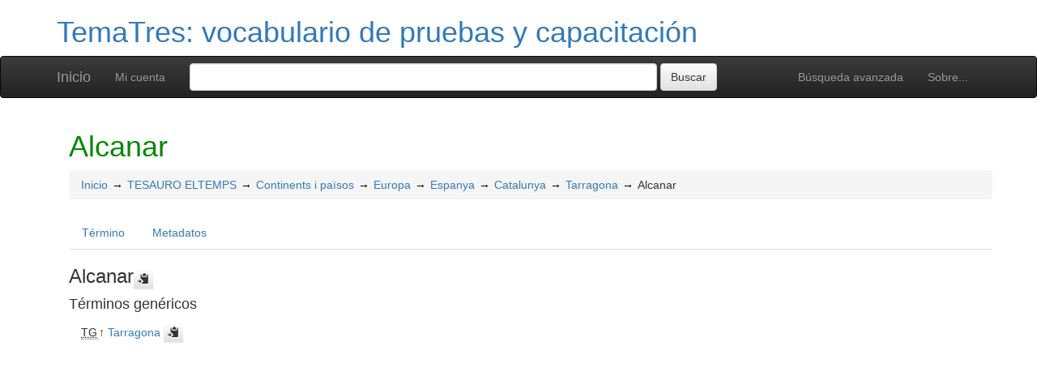

--- FILE ---
content_type: text/html; charset=UTF-8
request_url: https://r020.com.ar/tematres/demo/?tema=39508
body_size: 4730
content:
<!DOCTYPE html><html lang="es" xmlns="http://www.w3.org/1999/xhtml" xml:lang="es" xmlns:fb="http://ogp.me/ns/fb#" itemscope itemtype="http://schema.org/DefinedTerm" ><head  profile="http://dublincore.org/documents/2008/08/04/dc-html/"><meta charset="utf-8"><meta http-equiv="X-UA-Compatible" content="IE=edge"><meta name="viewport" content="width=device-width, initial-scale=1"><link rel="stylesheet" href="https://r020.com.ar:443/tematres/demo/../common/bootstrap/css/bootstrap.min.css"><link rel="stylesheet" href="https://r020.com.ar:443/tematres/demo/../common/bootstrap/css/bootstrap-theme.min.css"><link href="https://r020.com.ar:443/tematres/demo/../common/css/t3style.css" rel="stylesheet"><title> Alcanar. TemaTres: vocabulario de pruebas y capacitación</title><meta http-equiv="content-type" content="application/xhtml+xml; charset=utf-8" /><link rel="canonical" href="https://r020.com.ar/tematres/demo/?tema=39508" /><meta name="generator" content="TemaTres 3.6" /><meta name="description" content="" /><meta name="keywords" content="TemaTres: vocabulario de pruebas y capacitación, Tematres" /><meta name="author" content="Tematres" /><meta name="Creation_Date" content="2001-05-23" /><meta http-equiv="last-modified" content="2026-01-02 12:54:55" /><meta name="robots" content="all"><meta name="DC.Title"        content=" Alcanar. TemaTres: vocabulario de pruebas y capacitación" /><meta name="DC.Creator"      content="Tematres" /><meta name="DC.Subject"      content="TemaTres: vocabulario de pruebas y capacitación, Tematres" /><meta name="DC.Description"  content="" /><meta name="DC.Publisher"    content="TemaTres" /><meta name="DC.Contributor"    content="" /><meta name="DC.Rights"    content="Diego Ferreyra" /><meta name="DC.Date"         content="2001-05-23" /><meta name="DC.Language"     content="es" />	<link rel="schema.DC" href="http://purl.org/dc/elements/1.1/">
	<meta name="DC.Title" content=" Alcanar. TemaTres: vocabulario de pruebas y capacitación">
	<meta name="DC.Creator" content="Tematres">
	<meta name="DC.Subject" content="TemaTres: vocabulario de pruebas y capacitación, Tematres">
	<meta name="DC.Description" content="">
	<meta name="DC.Publisher" content="TemaTres 3.6">
	<meta name="DC.Contributor" content="">
	<meta name="DC.Date" content="2001-05-23">
	<meta name="DC.Type" content="Text">
	<meta name="DC.Format" content="text/html">
	<meta name="DC.Identifier" content="https://r020.com.ar/tematres/demo/?tema=39508">
	<meta name="DC.Source" content="https://r020.com.ar/tematres/demo/">
	<meta name="DC.Language" content="es">
	<meta name="DC.Relation" content="Thesaurus">
	<meta name="DC.Coverage" content="es">
	<meta name="DC.Rights" content="Diego Ferreyra">	<meta property="og:title" content=" Alcanar. TemaTres: vocabulario de pruebas y capacitación">
	<meta property="og:type" content="dictionary:term">
	<meta property="og:url" content="https://r020.com.ar/tematres/demo/?tema=39508">
	<meta property="og:site_name" content="TemaTres: vocabulario de pruebas y capacitación">
	<meta property="og:description" content="">	<meta itemprop="name" content=" Alcanar. TemaTres: vocabulario de pruebas y capacitación">
	<meta itemprop="description" content="">
	<meta itemprop="url" content="https://r020.com.ar/tematres/demo/?tema=39508"><meta itemprop="identifier" content="https://r020.com.ar/tematres/demo/?tema=39508"><script type="application/ld+json">{"@context":"https://schema.org","@type":"ItemPage","name":" Alcanar. TemaTres: vocabulario de pruebas y capacitaci\u00f3n","description":"","accessMode":"textual, visual","url":"https://r020.com.ar/tematres/demo/?tema=39508"}</script><link rel="Inicio" href="https://r020.com.ar:443/tematres/demo/index.php" title="Inicio" /><link rel="Lista sistemática" href="https://r020.com.ar:443/tematres/demo/index.php" title="Lista sistemática" /><link rel="Lista alfabética" href="https://r020.com.ar:443/tematres/demo/index.php?letra=?" title="Lista alfabética" /><link rel="Sobre..." href="https://r020.com.ar:443/tematres/demo/sobre.php" title="Sobre..." /><link rel="help" href="https://r020.com.ar:443/tematres/demo/sobre.php" title="Sobre..." /><link rel="login" href="https://r020.com.ar:443/tematres/demo/login.php" title="acceder" /><link rel="service" href="https://r020.com.ar:443/tematres/demo/services.php" title="terminogical web services" /><link rel="bookmark" href="https://r020.com.ar:443/tematres/demo/"/><link rel="rss" type="application/rss+xml" href="https://r020.com.ar:443/tematres/demo/xml.php?schema=rss" title="RSS TemaTres: vocabulario de pruebas y capacitación" /><link rel="alternate" type="application/rss+xml" href="https://r020.com.ar:443/tematres/demo/xml.php?schema=rss" title="RSS TemaTres: vocabulario de pruebas y capacitación" /><link rel="Dublin Core metadata" type="application/xml" href="https://r020.com.ar/tematres/demo/xml.php?schema=dc&term_id=39508" title="Dublin Core Alcanar" /><link rel="MADS metadata" type="application/xml" href="https://r020.com.ar/tematres/demo/xml.php?schema=mads&term_id=39508" title="MADS Alcanar" /><link rel="Zthes metadata" type="application/xml" href="https://r020.com.ar/tematres/demo/xml.php?schema=zthes&term_id=39508" title="Zthes Alcanar" /><link rel="Skos metadata" type="application/rdf+xml" href="https://r020.com.ar/tematres/demo/xml.php?schema=skos&term_id=39508" title="Skos Core Alcanar" /><link rel="TopicMap metadata" type="application/xml" href="https://r020.com.ar/tematres/demo/xml.php?schema=xtm&term_id=39508" title="TopicMap Alcanar" /> <link type="image/x-icon" href="https://r020.com.ar:443/tematres/demo/../common/images/tematres.ico" rel="icon" /><link type="image/x-icon" href="https://r020.com.ar:443/tematres/demo/../common/images/tematres.ico" rel="shortcut icon" /></head>    <body>
    <div class="container">
          <div class="header">
              <h1><a href="https://r020.com.ar:443/tematres/demo/index.php" title="TemaTres: vocabulario de pruebas y capacitación: Lista sistemática">TemaTres: vocabulario de pruebas y capacitación</a></h1>
              
         </div>
        </div><nav class="navbar navbar-inverse" role="navigation">
  <div class="container">
    <div class="navbar-header">
     <button type="button" class="navbar-toggle" data-toggle="collapse" data-target="#navbar-collapsible">
        <span class="sr-only">Toggle navigation</span>
        <span class="icon-bar"></span>
        <span class="icon-bar"></span>
        <span class="icon-bar"></span>
      </button>
      <a class="navbar-brand" title="Inicio TemaTres: vocabulario de pruebas y capacitación" href="https://r020.com.ar:443/tematres/demo/index.php">Inicio</a>
    </div>
    <div class="navbar-collapse collapse" id="navbar-collapsible">
      <ul class="nav navbar-nav navbar-right">
        <li><a title="Búsqueda" href="https://r020.com.ar:443/tematres/demo/index.php?xsearch=1">Búsqueda avanzada</a></li>

        <li>
		      <a title="Sobre..." href="https://r020.com.ar:443/tematres/demo/sobre.php">Sobre...</a>
	    </li>
      </ul>
      <ul class="nav navbar-nav navbar-left"><li><a href="login-modal.php" title="Mi cuenta" data-toggle="modal" data-target="#remoteModal">Mi cuenta</a></li></ul>
      <form method="get" id="simple-search" name="simple-search" action="https://r020.com.ar:443/tematres/demo/index.php" class="navbar-form">
        <div class="form-group" style="display:inline;">
          <div class="fill col2">
            <input class="form-control" id="query" name="_expresion_de_busqueda"  type="search" >
            <input class="btn btn-default" type="submit" value="Buscar" />
            <input type="hidden" name="taskSearch" id="taskSearch" value="1" />
          </div>
        </div>
      </form>
    </div>

  </div>
</nav>
<div class="modal fade" id="remoteModal" tabindex="-1" role="dialog" aria-labelledby="remoteModalLabel" aria-hidden="true">
  <div class="modal-dialog">
    <div class="modal-content"></div>
  </div>
</div>        <div id="wrap" class="container">
            <div class="container" id="bodyText"> <h1 class="estado_termino13">Alcanar  </h1><div id="breadScrumb"><ol class="breadcrumb"><li><a title="Inicio" href="https://r020.com.ar:443/tematres/demo/index.php">Inicio</a></li><li><a title="ver detalles de TESAURO ELTEMPS" href="https://r020.com.ar:443/tematres/demo/index.php?tema=38346&amp;/tesauro-eltemps" >TESAURO ELTEMPS</a></li><li><a title="ver detalles de Continents i països" href="https://r020.com.ar:443/tematres/demo/index.php?tema=38353&amp;/continents-i-paisos" >Continents i països</a></li><li><a title="ver detalles de Europa" href="https://r020.com.ar:443/tematres/demo/index.php?tema=38537&amp;/europa" >Europa</a></li><li><a title="ver detalles de Espanya" href="https://r020.com.ar:443/tematres/demo/index.php?tema=38441&amp;/espanya" >Espanya</a></li><li><a title="ver detalles de Catalunya" href="https://r020.com.ar:443/tematres/demo/index.php?tema=38686&amp;/catalunya" >Catalunya</a></li><li><a title="ver detalles de Tarragona" href="https://r020.com.ar:443/tematres/demo/index.php?tema=38731&amp;/tarragona" >Tarragona</a></li><li>Alcanar</li></ol></div><ul id="myTermTab" class="nav nav-tabs" style="margin-bottom: 15px;"><li ><a class="active" href="#theTerm" data-toggle="tab">Término</a></li><li><a href="#metadataTerm" data-toggle="tab">Metadatos</a></li>    </ul><div id="tabContent" class="tab-content"><div class="tab-pane fade in active" id="theTerm"><dfn><span id="strterm">Alcanar</span><button class="btn btn-default btn-xs copy-clipboard" data-clipboard-action="copy" data-clipboard-target="#strterm" alt="Copiar término al portapapeles"><span class="glyphicon glyphicon-copy" aria-hidden="true"  title="Copiar término al portapapeles"></span></button></dfn><h4>Términos genéricos</h4><div><ul id="TG" class="list-unstyled" >          <li> <abbr class="thesacronym" id="edit_rel_id17101" style="display: inline" title="Término general " lang="es">TG</abbr>↑ <a  title="ver detalles de  Tarragona (Término general) "  href="https://r020.com.ar:443/tematres/demo/index.php?tema=38731&amp;/tarragona" id="bt38731">Tarragona</a> <button class="btn btn-default btn-xs copy-clipboard" data-clipboard-action="copy" data-clipboard-target="#bt38731" alt="Copiar término al portapapeles"><span class="glyphicon glyphicon-copy" aria-hidden="true"  title="Copiar término al portapapeles"></span></button></li></ul></div>    </div><div class="tab-pane fade" id="metadataTerm"><dl class="dl-horizontal"><dt>Fecha de creación</dt><dd>18-Sep-2022 </dd><dt class="estado_termino13">Término aceptado</dt><dd class="estado_termino13">18-Sep-2022</dd><dt>Términos descendentes</dt><dd> 0</dd><dt>ARK</dt><dd> <a id="uri_ark" href="https://r020.com.ar/tematres/demo/?ark=ark:/99152/t384z31wlzo2mg">ark:/99152/t384z31wlzo2mg</a> <button class="btn btn-default btn-xs copy-clipboard" data-clipboard-action="copy" data-clipboard-target="#uri_ark" alt="Copiar término al portapapeles"><span class="glyphicon glyphicon-copy" aria-hidden="true"  title="Copiar término al portapapeles"></span></button></dd><dt>Términos específicos</dt><dd>0</dd><dt>Términos alternativos</dt><dd> 0</dd><dt>Términos relacionados</dt><dd> 0</dd><dt>Notas </dt><dd> 0</dd><dt>Metadatos</dt><dd><ul class="list-inline" id="enlaces_xml">        <li><a class="btn btn-info btn-xs" target="_blank" title="ver esquema BS8723-5"  href="https://r020.com.ar:443/tematres/demo/xml.php?schema=bs8723&term_id=39508">BS8723-5</a></li>        <li><a class="btn btn-info btn-xs" target="_blank" title="ver esquema Dublin Core"  href="https://r020.com.ar:443/tematres/demo/xml.php?schema=dc&term_id=39508">DC</a></li>        <li><a class="btn btn-info btn-xs"  target="_blank" title="ver esquema MADS"  href="https://r020.com.ar:443/tematres/demo/xml.php?schema=mads&term_id=39508">MADS</a></li>          <li><a class="btn btn-info btn-xs"  target="_blank" title="ver esquema Skos"  href="https://r020.com.ar:443/tematres/demo/xml.php?schema=skos&term_id=39508">SKOS-Core</a></li>        <li><a class="btn btn-info btn-xs"  target="_blank" title="ver esquema IMS Vocabulary Definition Exchange (VDEX)"  href="https://r020.com.ar:443/tematres/demo/xml.php?schema=vdex&term_id=39508">VDEX</a></li>        <li><a class="btn btn-info btn-xs"  target="_blank" title="ver esquema TopicMap"  href="https://r020.com.ar:443/tematres/demo/xml.php?schema=xtm&term_id=39508">XTM</a></li>        <li><a class="btn btn-info btn-xs"  target="_blank" title="ver esquema Zthes" href="https://r020.com.ar:443/tematres/demo/xml.php?schema=zthes&term_id=39508">Zthes</a></li>          <li><a class="btn btn-info btn-xs"  target="_blank" title="ver esquema TBX" href="https://r020.com.ar:443/tematres/demo/xml.php?schema=tbx&term_id=39508">TBX</a></li>          <li><a class="btn btn-info btn-xs"  target="_blank" title="ver esquema JavaScript Object Notation" href="https://r020.com.ar:443/tematres/demo/xml.php?schema=json&term_id=39508">JSON</a></li>          <li><a class="btn btn-info btn-xs"  target="_blank" title="ver esquema JavaScript Object Notation for Linked Data" href="https://r020.com.ar:443/tematres/demo/xml.php?schema=jsonld&term_id=39508">JSON-LD</a></li>  </ul></dd><dt>Búsqueda</dt><dd><ul class="list-inline" id="enlaces_web">
<li><a href="https://es.wikipedia.org/wiki/Especial:Search?search=Alcanar&amp;fulltext=Buscar+en+texto" target="_blank" title="Buscar Alcanar  (Wikipedia (ES))"><img src="https://r020.com.ar:443/tematres/demo/../common//images/wikipedia_mini.png" alt="Buscar Alcanar  (Wikipedia (ES))"/></a></li><li><a href="https://www.google.com/search?as_epq=Alcanar" target="_blank" title="Buscar Alcanar  (Google b&uacute;squeda exacta)"><img src="https://r020.com.ar:443/tematres/demo/../common//images/google.gif" alt="Buscar Alcanar  (Google b&uacute;squeda exacta)"/></a></li><li><a href="https://scholar.google.com/scholar?lr=&amp;ie=UTF-8&amp;q=%22Alcanar%22&amp;btnG=Search&amp;oe=UTF-8" target="_blank" title="Buscar Alcanar  (Google scholar)"><img src="https://r020.com.ar:443/tematres/demo/../common//images/goo_scholar.png" alt="Buscar Alcanar  (Google scholar)"/></a></li><li><a href="https://images.google.com/images?q=%22Alcanar%22" target="_blank" title="Buscar Alcanar  (Google images)"><img src="https://r020.com.ar:443/tematres/demo/../common//images/goo_images.png" alt="Buscar Alcanar  (Google images)"/></a></li><li><a href="https://books.google.com/?ie=UTF-8&amp;as_epq=%22Alcanar%22&amp;btnG=Search" target="_blank" title="Buscar Alcanar  (Google books)"><img src="https://r020.com.ar:443/tematres/demo/../common//images/goo_books.gif" alt="Buscar Alcanar  (Google books)"/></a></li></ul></dd> </dl> </div></div></div>        </div><!-- /.container -->
        <div class="push"></div>

<!-- ###### Footer ###### -->

<div id="footer" class="footer">
    <div class="container">
        <div class="text-center"><ul class="pagination pagination-sm"><li class="">    <a title="ver términos iniciados con  7" href="https://r020.com.ar:443/tematres/demo/index.php?letra=7">0-9</a></li><li class="">    <a title="ver términos iniciados con  A" href="https://r020.com.ar:443/tematres/demo/index.php?letra=A">A</a></li><li class="">    <a title="ver términos iniciados con  B" href="https://r020.com.ar:443/tematres/demo/index.php?letra=B">B</a></li><li class="">    <a title="ver términos iniciados con  C" href="https://r020.com.ar:443/tematres/demo/index.php?letra=C">C</a></li><li class="">    <a title="ver términos iniciados con  D" href="https://r020.com.ar:443/tematres/demo/index.php?letra=D">D</a></li><li class="">    <a title="ver términos iniciados con  E" href="https://r020.com.ar:443/tematres/demo/index.php?letra=E">E</a></li><li class="">    <a title="ver términos iniciados con  F" href="https://r020.com.ar:443/tematres/demo/index.php?letra=F">F</a></li><li class="">    <a title="ver términos iniciados con  G" href="https://r020.com.ar:443/tematres/demo/index.php?letra=G">G</a></li><li class="">    <a title="ver términos iniciados con  H" href="https://r020.com.ar:443/tematres/demo/index.php?letra=H">H</a></li><li class="">    <a title="ver términos iniciados con  I" href="https://r020.com.ar:443/tematres/demo/index.php?letra=I">I</a></li><li class="">    <a title="ver términos iniciados con  J" href="https://r020.com.ar:443/tematres/demo/index.php?letra=J">J</a></li><li class="">    <a title="ver términos iniciados con  K" href="https://r020.com.ar:443/tematres/demo/index.php?letra=K">K</a></li><li class="">    <a title="ver términos iniciados con  L" href="https://r020.com.ar:443/tematres/demo/index.php?letra=L">L</a></li><li class="">    <a title="ver términos iniciados con  M" href="https://r020.com.ar:443/tematres/demo/index.php?letra=M">M</a></li><li class="">    <a title="ver términos iniciados con  N" href="https://r020.com.ar:443/tematres/demo/index.php?letra=N">N</a></li><li class="">    <a title="ver términos iniciados con  O" href="https://r020.com.ar:443/tematres/demo/index.php?letra=O">O</a></li><li class="">    <a title="ver términos iniciados con  P" href="https://r020.com.ar:443/tematres/demo/index.php?letra=P">P</a></li><li class="">    <a title="ver términos iniciados con  Q" href="https://r020.com.ar:443/tematres/demo/index.php?letra=Q">Q</a></li><li class="">    <a title="ver términos iniciados con  R" href="https://r020.com.ar:443/tematres/demo/index.php?letra=R">R</a></li><li class="">    <a title="ver términos iniciados con  S" href="https://r020.com.ar:443/tematres/demo/index.php?letra=S">S</a></li><li class="">    <a title="ver términos iniciados con  T" href="https://r020.com.ar:443/tematres/demo/index.php?letra=T">T</a></li><li class="">    <a title="ver términos iniciados con  U" href="https://r020.com.ar:443/tematres/demo/index.php?letra=U">U</a></li><li class="">    <a title="ver términos iniciados con  V" href="https://r020.com.ar:443/tematres/demo/index.php?letra=V">V</a></li><li class="">    <a title="ver términos iniciados con  W" href="https://r020.com.ar:443/tematres/demo/index.php?letra=W">W</a></li><li class="">    <a title="ver términos iniciados con  X" href="https://r020.com.ar:443/tematres/demo/index.php?letra=X">X</a></li><li class="">    <a title="ver términos iniciados con  Y" href="https://r020.com.ar:443/tematres/demo/index.php?letra=Y">Y</a></li><li class="">    <a title="ver términos iniciados con  Z" href="https://r020.com.ar:443/tematres/demo/index.php?letra=Z">Z</a></li><li class="">    <a title="ver términos iniciados con  Œ" href="https://r020.com.ar:443/tematres/demo/index.php?letra=Œ">Œ</a></li><li class="">    <a title="ver términos iniciados con  人" href="https://r020.com.ar:443/tematres/demo/index.php?letra=人">人</a></li><li class="">    <a title="ver términos iniciados con  动" href="https://r020.com.ar:443/tematres/demo/index.php?letra=动">动</a></li><li class="">    <a title="ver términos iniciados con  男" href="https://r020.com.ar:443/tematres/demo/index.php?letra=男">男</a></li></ul></div>
    <p class="navbar-text pull-left">
        <a class="label label-info" href="https://r020.com.ar:443/tematres/demo/sparql.php" title="SPARQL endpoint">SPARQL endpoint</a>  <a class="label label-info" href="https://r020.com.ar:443/tematres/demo/services.php" title="API"><span class="glyphicon glyphicon-share"></span> API</a>  <a class="label label-info" href="https://r020.com.ar:443/tematres/demo/xml.php?schema=rss" title="RSS"><span class="icon icon-rss"></span> RSS</a>  <a class="label label-info" href="https://r020.com.ar:443/tematres/demo/index.php?s=n" title="Ver cambios recientes"><span class="glyphicon glyphicon-fire"></span> Ver cambios recientes</a>    </p>
        <form id="select-lang" method="get" action="index.php"><select class="navbar-btn btn-info btn-sx pull-right" name="setLang" id="setLang" onchange="this.form.submit();"><option value="ca-ES">català</option><option value="de-DE">deutsch</option><option value="en-EN">english</option><option value="en-US">english (US)</option><option value="en-GB">english (GB)</option><option value="es-ES" selected="selected">español</option><option value="eu-EU">euskeda</option><option value="fr-FR">français</option><option value="gl-ES">galego</option><option value="it-IT">italiano</option><option value="nl-NL">Vlaams</option><option value="zh-TW">简体中文</option><option value="zh-CN">简体中文</option><option value="pl-PL">polski</option><option value="pt-BR">português (Brasil)</option><option value="pt-PT">português (Portugal)</option><option value="ru-RU">Pусский</option></select><input type="hidden" name="tema" value="39508" /></form>    </div>
</div>
<script type="text/javascript" src="https://r020.com.ar:443/tematres/demo/../common/jq/lib/jquery-3.4.1.min.js"></script><script src="https://r020.com.ar:443/tematres/demo/../common/bootstrap/js/bootstrap.min.js"></script><script type="text/javascript" src="https://r020.com.ar:443/tematres/demo/../common/jq/jquery.autocomplete.min.js"></script>
		 <script type="text/javascript" src="https://r020.com.ar:443/tematres/demo/../common/jq/jquery.mockjax.js"></script>
		 <script type="text/javascript" src="https://r020.com.ar:443/tematres/demo/../common/jq/tree.jquery.js"></script>
		 <script type="text/javascript" src="https://r020.com.ar:443/tematres/demo/../common/jq/clipboard.min.js"></script>

		 <link rel="stylesheet" type="text/css" href="https://r020.com.ar:443/tematres/demo/../common/css/jquery.autocomplete.css" />
		 <link rel="stylesheet" type="text/css" href="https://r020.com.ar:443/tematres/demo/../common/css/jqtree.css" />
		 <script type="text/javascript" src="https://r020.com.ar:443/tematres/demo/../common/bootstrap/submenu/js/bootstrap-submenu.min.js"></script>
		 <script type="text/javascript" src="https://r020.com.ar:443/tematres/demo/../common/bootstrap/bootstrap-tabcollapse.js"></script>
		 <link type="text/css" src="https://r020.com.ar:443/tematres/demo/../common/bootstrap/forms/css/styles.css"/><script type="application/javascript" src="https://r020.com.ar:443/tematres/demo/js.php" charset="utf-8"></script>
		<script type="text/javascript" src="https://r020.com.ar:443/tematres/demo/../common/forms/jquery.validate.min.js"></script>
		<script type="text/javascript" src="https://r020.com.ar:443/tematres/demo/../common/jq/tagcloud.js"></script>
		<script type="text/javascript" src="https://r020.com.ar:443/tematres/demo/../common/bootstrap/js/validator.min.js"></script><script src="https://r020.com.ar:443/tematres/demo/../common/forms/localization/messages_es-ES.js" type="text/javascript"></script><script type="text/javascript">
    	var clipboard = new ClipboardJS('.copy-clipboard');

	  	$("#myTermTab").tabCollapse();
	  	$(".dropdown-submenu > a").submenupicker();

	  	$(".termDefinition").popover();
		$("#popoverOption").popover({ trigger: "hover"});
		$(".autoGloss").tooltip(options);

		$("#tagcloud a").tagcloud({
		size: {start: 12, end: 36, unit: "px"},
		color: {start: "#3498DB", end: "#46CFB0"}
		});
	  </script>    </body>
</html>
